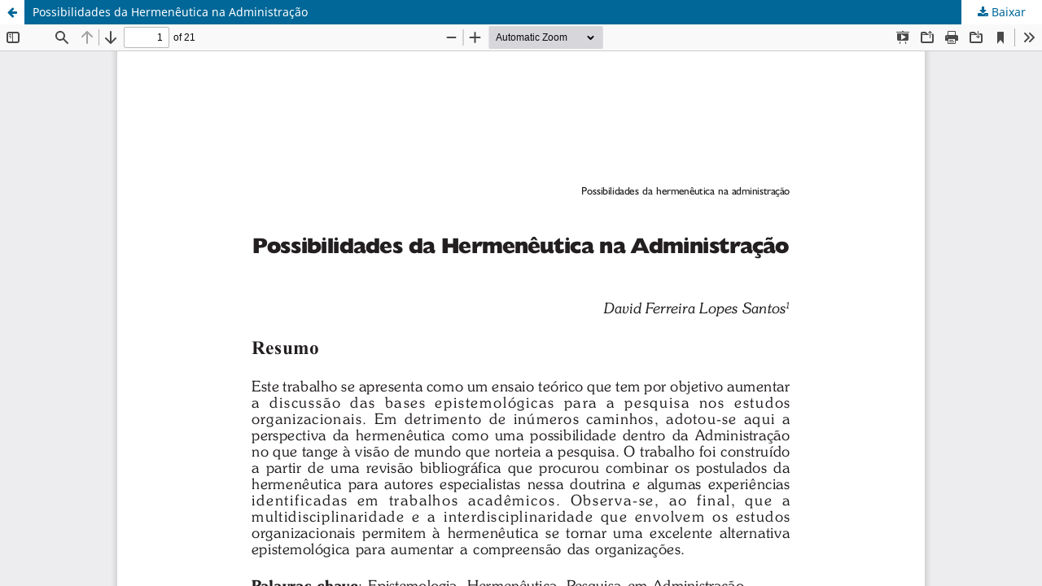

--- FILE ---
content_type: text/html; charset=utf-8
request_url: https://periodicos.ufsc.br/index.php/adm/article/view/2175-8077.2009v11n23p113/12639
body_size: 1487
content:
<!DOCTYPE html>
<html lang="pt-BR" xml:lang="pt-BR">
<head>
	<meta http-equiv="Content-Type" content="text/html; charset=utf-8" />
	<meta name="viewport" content="width=device-width, initial-scale=1.0">
	<title>Vista do Possibilidades da Hermenêutica na Administração</title>

	
<link rel="icon" href="https://periodicos.ufsc.br/public/journals/17/favicon_pt_BR.png">
<meta name="generator" content="Open Journal Systems 3.3.0.16">
<META SCHEME="identifier"CONTENT="1516-3865">
<link rel="alternate" type="application/atom+xml" href="https://periodicos.ufsc.br/index.php/adm/gateway/plugin/WebFeedGatewayPlugin/atom">
<link rel="alternate" type="application/rdf+xml" href="https://periodicos.ufsc.br/index.php/adm/gateway/plugin/WebFeedGatewayPlugin/rss">
<link rel="alternate" type="application/rss+xml" href="https://periodicos.ufsc.br/index.php/adm/gateway/plugin/WebFeedGatewayPlugin/rss2">
	<link rel="stylesheet" href="https://periodicos.ufsc.br/index.php/adm/$$$call$$$/page/page/css?name=stylesheet" type="text/css" /><link rel="stylesheet" href="https://periodicos.ufsc.br/index.php/adm/$$$call$$$/page/page/css?name=font" type="text/css" /><link rel="stylesheet" href="https://periodicos.ufsc.br/lib/pkp/styles/fontawesome/fontawesome.css?v=3.3.0.16" type="text/css" /><link rel="stylesheet" href="https://periodicos.ufsc.br/plugins/generic/submissionsTranslation/styles/translationsSummary.css?v=3.3.0.16" type="text/css" />
	<script src="https://periodicos.ufsc.br/lib/pkp/lib/vendor/components/jquery/jquery.min.js?v=3.3.0.16" type="text/javascript"></script><script src="https://periodicos.ufsc.br/lib/pkp/lib/vendor/components/jqueryui/jquery-ui.min.js?v=3.3.0.16" type="text/javascript"></script><script src="https://periodicos.ufsc.br/plugins/themes/default/js/lib/popper/popper.js?v=3.3.0.16" type="text/javascript"></script><script src="https://periodicos.ufsc.br/plugins/themes/default/js/lib/bootstrap/util.js?v=3.3.0.16" type="text/javascript"></script><script src="https://periodicos.ufsc.br/plugins/themes/default/js/lib/bootstrap/dropdown.js?v=3.3.0.16" type="text/javascript"></script><script src="https://periodicos.ufsc.br/plugins/themes/default/js/main.js?v=3.3.0.16" type="text/javascript"></script><script type="text/javascript">
(function (w, d, s, l, i) { w[l] = w[l] || []; var f = d.getElementsByTagName(s)[0],
j = d.createElement(s), dl = l != 'dataLayer' ? '&l=' + l : ''; j.async = true; 
j.src = 'https://www.googletagmanager.com/gtag/js?id=' + i + dl; f.parentNode.insertBefore(j, f); 
function gtag(){dataLayer.push(arguments)}; gtag('js', new Date()); gtag('config', i); })
(window, document, 'script', 'dataLayer', 'UA-92160632-1');
</script>
</head>
<body class="pkp_page_article pkp_op_view">

		<header class="header_view">

		<a href="https://periodicos.ufsc.br/index.php/adm/article/view/2175-8077.2009v11n23p113" class="return">
			<span class="pkp_screen_reader">
									Voltar aos Detalhes do Artigo
							</span>
		</a>

		<a href="https://periodicos.ufsc.br/index.php/adm/article/view/2175-8077.2009v11n23p113" class="title">
			Possibilidades da Hermenêutica na Administração
		</a>

		<a href="https://periodicos.ufsc.br/index.php/adm/article/download/2175-8077.2009v11n23p113/12639/42502" class="download" download>
			<span class="label">
				Baixar
			</span>
			<span class="pkp_screen_reader">
				Baixar PDF
			</span>
		</a>

	</header>

	<script type="text/javascript">
		// Creating iframe's src in JS instead of Smarty so that EZProxy-using sites can find our domain in $pdfUrl and do their rewrites on it.
		$(document).ready(function() {
			var urlBase = "https://periodicos.ufsc.br/plugins/generic/pdfJsViewer/pdf.js/web/viewer.html?file=";
			var pdfUrl = "https://periodicos.ufsc.br/index.php/adm/article/download/2175-8077.2009v11n23p113/12639/42502";
			$("#pdfCanvasContainer > iframe").attr("src", urlBase + encodeURIComponent(pdfUrl));
		});
	</script>

	<div id="pdfCanvasContainer" class="galley_view">
				<iframe src="" width="100%" height="100%" style="min-height: 500px;" title="PDF/A de Possibilidades da Hermenêutica na Administração" allowfullscreen webkitallowfullscreen></iframe>
	</div>
	
</body>
</html>
